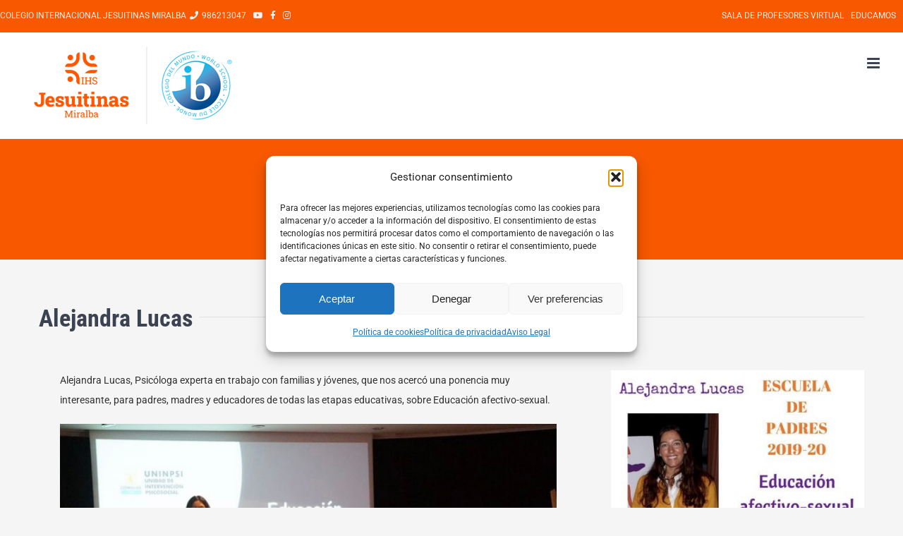

--- FILE ---
content_type: text/css; charset=utf-8
request_url: https://www.jesuitinasvigo.es/wp-content/uploads/useanyfont/uaf.css?ver=1765974221
body_size: 265
content:
				@font-face {
					font-family: 'serlio';
					src: url('/wp-content/uploads/useanyfont/1509Serlio.woff2') format('woff2'),
						url('/wp-content/uploads/useanyfont/1509Serlio.woff') format('woff');
					  font-display: auto;
				}

				.serlio{font-family: 'serlio' !important;}

						.headerTitle{
					font-family: 'serlio' !important;
				}
		